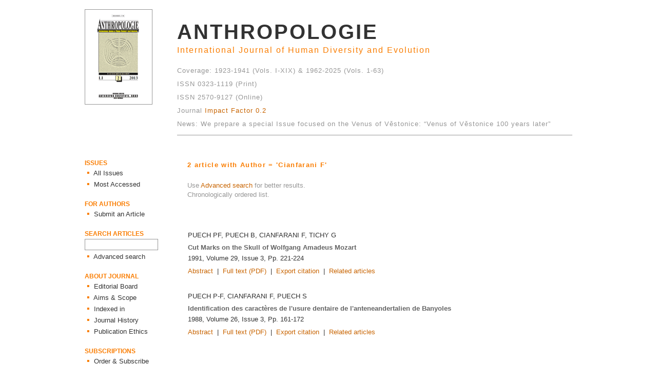

--- FILE ---
content_type: text/html
request_url: http://puvodni.mzm.cz/Anthropologie/author.php?Author=Cianfarani%20F
body_size: 2424
content:
<html>

<head>
	<meta http-equiv="Content-Language" content="cs">
	<meta http-equiv="Content-Type" content="text/html; charset=windows-1250">
	<meta name="content-disposition" content="attachment; filename=citation_anth1.ris">

	<title>ANTHROPOLOGIE / Author's articles</title>
	
	<link rel="stylesheet" href="style.css">
	<style title="link colors" type="text/css">
	A:link {color: rgb(120, 140, 110); text-decoration: none}
	A:hover {color: rgb(72, 92, 72); text-decoration: none}
	</style>
</head>

<body topmargin="0" leftmargin="0">
<table border="0" align="center" width="950" cellpadding="0" cellspacing="0">
	<tr>
		<td width="180">&nbsp;</td>
		<td></td>
	</tr>

	<tr>
		<td width="180" valign="top"><img class='img_1' src="images/cover.gif" width="130" height="184"></td>
		<td valign="top">
			﻿<!-- banners on the top -->
<table border='0' cellpadding='0' cellspacing='0' width='100%'>
	<tr>
		<td><a href='index.php'><font class='ant_0 col_2'>ANTHROPOLOGIE</font></a></td>
	</tr>

	<tr>
		<td><font class='ant_1 col_1'>International Journal of Human Diversity and Evolution</font></td>
	</tr>

	<tr>
		<td>&nbsp;</td>
	</tr>

	<tr>
		<td><font class='ant_2 col_4'>Coverage: 1923-1941 (Vols. I-XIX) &amp; 1962-2025 (Vols. 1-63)</font></td>
	</tr>	

	<tr>
		<td><font class='ant_2 col_4'>ISSN 0323-1119 (Print)</font></td>
	</tr>
		
	<tr>
		<td><font class='ant_2 col_4'>ISSN 2570-9127 (Online)</font></td>
	
	</tr>	

	<tr>
		<td><font class='ant_2 col_4'>Journal <a href="https://jcr.clarivate.com/jcr-jp/journal-profile?app=jcr&referrer=target%3Dhttps:%2F%2Fjcr.clarivate.com%2Fjcr-jp%2Fjournal-profile%3Fjournal%3DANTHROPOL-INT%2520J%2520HUM%26year%3D2022%26fromPage%3D%252Fjcr%252Fhome&Init=Yes&journal=ANTHROPOL-INT%20J%20HUM&authCode=null&year=2022&fromPage=%2Fjcr%2Fhome&SrcApp=IC2LS">Impact Factor 0.2</font></a></td>
	
	</tr>
	
	</tr>
		<td><font class='ant_2 col_4'>News: We prepare a special Issue focused on the Venus of Věstonice: “Venus of Věstonice 100 years later”</font></td>  
		
	</td>
	
	</tr>
</table>		</td>
	</tr>

	<tr>
		<td width="180">&nbsp;</td>
		<td><hr noshade size="1" color="#999999"></td>
	</tr>

	<tr>
		<td width="180" valign="top">
			﻿<!-- banners on the left size -->
<table border='0' cellpadding='0' cellspacing='0' width='100%'>
	<tr>
		<td>&nbsp;</td>
	</tr>
	

	<tr>
		<td valign='bottom'><font class='banner_0 col_1'>ISSUES</font></td>
	</tr>

	<tr>
		<td>
			<font class='banner_1sq col_1'>&nbsp;&#9642;</font>
			<a href='allissues.php'><font class='banner_1 col_2'>&nbsp;All Issues</font></a>
		</td>
	</tr>

	<tr>
		<td>
			<font class='banner_1sq col_1'>&nbsp;&#9642;</font>
			<a href='accessed.php'><font class='banner_1 col_2'>&nbsp;Most Accessed</font></a>
		</td>
	</tr>

	<tr>
		<td>&nbsp;</td>
	</tr>


	<tr>
		<td valign='bottom'><font class='banner_0 col_1'>FOR AUTHORS</font></td>
	</tr>

	<tr>
		<td>
			<font class='banner_1sq col_1'>&nbsp;&#9642;</font>
			<a href='submission.php'><font class='banner_1 col_2'>&nbsp;Submit an Article</font></a>
		</td>
	</tr>

	<tr>
		<td>&nbsp;</td>
	</tr>

	<tr>
		<td valign='bottom'><font class='banner_0 col_1'>SEARCH ARTICLES</font></td>
	</tr>

	<!-- NOTE: TOHLE JE TOTÁLNĚ ŠPATNĚ NAPSANÉ. FORM BY MĚL BÝT UVNITŘ TR A TD, NIKOLIV NAOPAK. POKUD SE TO NĚKDY NOVÝMI PARSERY HTML ROZPADNE, OPRAVIT -->
	<form ACTION='search_all.php' METHOD='POST' enctype='multipart/form-data'>
		<tr height='25'>
			<td>
				<!--input type='hidden' name='version' value='form_all'-->
				<input name='search_text' size='16' class='form_box_2 col_3 text_1'>
			</td>
		</tr>
	</form>

	<tr>
		<td>
			<font class='banner_1sq col_1'>&nbsp;&#9642;</font>
			<a href='search_form.php'><font class='banner_1 col_2'>&nbsp;Advanced search</font></a>
		</td>
	</tr>

	<tr>
		<td>&nbsp;</td>
	</tr>

	<tr>
		<td valign='bottom'><font class='banner_0 col_1'>ABOUT JOURNAL</font></td>
	</tr>

	<tr>
		<td>
			<font class='banner_1sq col_1'>&nbsp;&#9642;</font>
			<a href='editors.php'><font class='banner_1 col_2'>&nbsp;Editorial Board</font></a>
		</td>
	</tr>

	<tr>
		<td>
			<font class='banner_1sq col_1'>&nbsp;&#9642;</font>
			<a href='scope.php'><font class='banner_1 col_2'>&nbsp;Aims &amp; Scope</font></a>
		</td>
	</tr>

	<tr>
		<td>
			<font class='banner_1sq col_1'>&nbsp;&#9642;</font>
			<a href='abstracting.php'><font class='banner_1 col_2'>&nbsp;Indexed in</font></a>
		</td>
	</tr>

	<tr>
		<td>
			<font class='banner_1sq col_1'>&nbsp;&#9642;</font>
			<a href='history.php'><font class='banner_1 col_2'>&nbsp;Journal History</font></a>
		</td>
	</tr>

	<tr>
		<td>
			<font class='banner_1sq col_1'>&nbsp;&#9642;</font>
			<a href='ethics.php'><font class='banner_1 col_2'>&nbsp;Publication Ethics</font></a>
		</td>
	</tr>

	<tr>
		<td>&nbsp;</td>
	</tr>

	<tr>
		<td valign='bottom'><font class='banner_0 col_1'>SUBSCRIPTIONS</font></td>
	</tr>

	<tr>
		<td>
			<font class='banner_1sq col_1'>&nbsp;&#9642;</font>
			<a href='subscription.php'><font class='banner_1 col_2'>&nbsp;Order &amp; Subscribe</font></a>
		</td>
	</tr>

	<tr>
		<td>&nbsp;</td>
	</tr>

	<tr>
		<td valign='bottom'><font class='banner_0 col_1'>CONTACT</font></td>
	</tr>

	<tr>
		<td>
			<font class='banner_1sq col_1'>&nbsp;&#9642;</font>
			<a href='contact.php'><font class='banner_1 col_2'>&nbsp;Contact Editor</font></a>
		</td>
	</tr>
	<tr>
		<td>&nbsp;</td>
	</tr>
	
	

		<td>
		<a href="http://www.scimagojr.com/journalsearch.php?q=21100321371&amp;tip=sid&amp;exact=no" title="SCImago Journal &amp; Country Rank"><img border="0" src="http://www.scimagojr.com/journal_img.php?id=21100321371" alt="SCImago Journal &amp; Country Rank"  /></a>
		</td>
	</tr>
</table>		</td>
		<td valign="top">
			﻿<html>
<head>
	<meta http-equiv="Content-Language" content="cs">
	<meta http-equiv="Content-Type" content="text/html; charset=windows-1250">
	
	<title>ANTHROPOLOGIE / Author's articles</title>

	<link rel="stylesheet" href="style.css">
	<style title="link colors" type="text/css">
	A:link {color: rgb(200, 100, 0); text-decoration: none}
	A:hover {color: rgb(160, 80, 20); text-decoration: none}
	</style>
</head>

<body topmargin="0" leftmargin="0">
	<table border='0' cellpadding='0' cellspacing='0' width='80%'>
		<tr>
			<td width='20'>&nbsp;</td>
			<td><br>
				<font class='heading_0 col_1'>
					2 article with Author = 'Cianfarani F'				</font>
			</td>
		</tr>

		<tr>
			<td></td>
			<td>&nbsp;</td>
		</tr>

		<tr>
			<td></td>
			<td>
				<font class='text_1 col_4'>
				Use <a href='search_form.php'>Advanced search</a> for better results.
				</font>
			</td>
		</tr>

		<tr>
			<td></td>
			<td>
				<font class='text_1 col_4'>
				Chronologically ordered list.
				</font>
			</td>
		</tr>

		<tr>
			<td></td>
			<td>&nbsp;</td>
		</tr>

		<tr>
			<td></td>
			<td>
				﻿<table border='0' cellspacing='0' width='100%'>
	<tr>
		<td>&nbsp;</td>
	</tr>
	<tr>
		<td>
			<font class='author col_2'>
				<a href='author.php?Author=Puech PF'><font class='author col_2'>Puech PF</font></a>, <a href='author.php?Author=Puech B'><font class='author col_2'>Puech B</font></a>, <a href='author.php?Author=Cianfarani F'><font class='author col_2'>Cianfarani F</font></a>, <a href='author.php?Author=Tichy G'><font class='author col_2'>Tichy G</font></a>			</font>
			<br>
			<font class='title col_3'>
				Cut Marks on the Skull of Wolfgang Amadeus Mozart			</font>
		</td>
	</tr>

	<tr>
		<td>
			<font class='text_1 col_2'>1991,&nbsp;</font><a href='issue.php?Year=1991&Volume=29&Issue=3'><font class='text_1 col_2'>Volume&nbsp;29,&nbsp;Issue&nbsp;3</font></a><font class='text_1 col_2'>,&nbsp;Pp.&nbsp;221-224</font>		</td>
	</tr>

	<tr>
		<td height='30'><font class='text_1 col_2'><a href='article.php?ID=996'>Abstract</a>&nbsp;&nbsp;|&nbsp;&nbsp;<a href='downloads/articles/1991/Puech_1991_p221-224.pdf'>Full text (PDF)</a>&nbsp;&nbsp;|&nbsp;&nbsp;<a href='citation.php?ID=996'>Export citation</a>&nbsp;&nbsp;|&nbsp;&nbsp;<a href='like.php?ID=996'>Related articles</a></font></td>	</tr>
	
	<tr>
		<td>&nbsp;</td>
	</tr>
	<tr>
		<td>
			<font class='author col_2'>
				<a href='author.php?Author=Puech P-F'><font class='author col_2'>Puech P-F</font></a>, <a href='author.php?Author=Cianfarani F'><font class='author col_2'>Cianfarani F</font></a>, <a href='author.php?Author=Puech S'><font class='author col_2'>Puech S</font></a>			</font>
			<br>
			<font class='title col_3'>
				Identification des caractères de l'usure dentaire de l'anteneandertalien de Banyoles			</font>
		</td>
	</tr>

	<tr>
		<td>
			<font class='text_1 col_2'>1988,&nbsp;</font><a href='issue.php?Year=1988&Volume=26&Issue=3'><font class='text_1 col_2'>Volume&nbsp;26,&nbsp;Issue&nbsp;3</font></a><font class='text_1 col_2'>,&nbsp;Pp.&nbsp;161-172</font>		</td>
	</tr>

	<tr>
		<td height='30'><font class='text_1 col_2'><a href='article.php?ID=998'>Abstract</a>&nbsp;&nbsp;|&nbsp;&nbsp;<a href='downloads/articles/1988/Puech_1988_p161-172.pdf'>Full text (PDF)</a>&nbsp;&nbsp;|&nbsp;&nbsp;<a href='citation.php?ID=998'>Export citation</a>&nbsp;&nbsp;|&nbsp;&nbsp;<a href='like.php?ID=998'>Related articles</a></font></td>	</tr>
	
	<tr>
		<td>&nbsp;</td>
	</tr>
</table>			</td>
		</tr>
	</table>
     
</body>
</html>		</td>
	</tr>
</table>

</body>
</html>